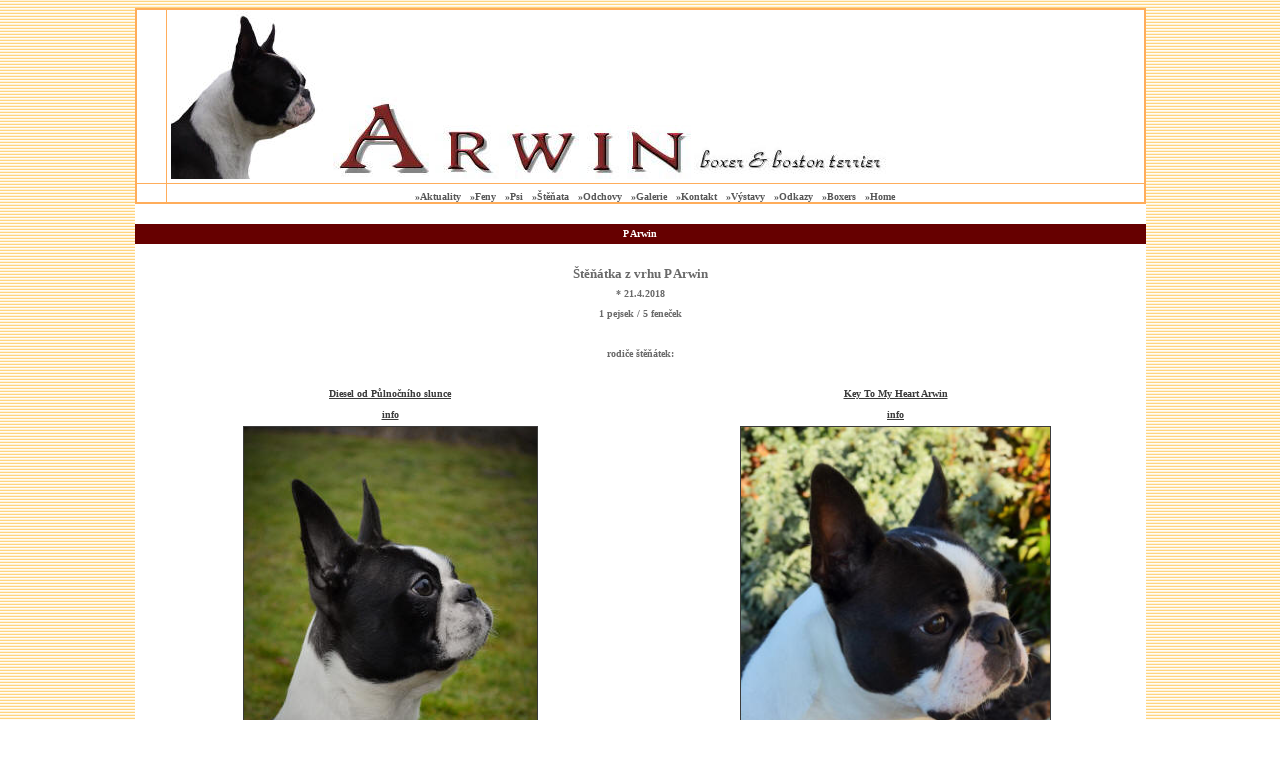

--- FILE ---
content_type: text/html
request_url: http://www.arwin.cz/boston/cz/p_arwin.htm
body_size: 20079
content:
<html>

<head>
<meta http-equiv="Content-Language" content="cs">
<meta name="GENERATOR" content="Microsoft FrontPage 6.0">
<meta name="ProgId" content="FrontPage.Editor.Document">
<meta http-equiv="Content-Type" content="text/html; charset=windows-1250">
<title>P Arwin</title>
<meta name="Microsoft Border" content="tb, default">
</head>

<body stylesrc="feny.htm" background="http://www.arwin.cz/boston/cz/g11line07.gif" bgcolor="#FFFFFF" text="#6A6A6A" link="#3B3B3B" vlink="#3B3B3B" alink="#3B3B3B"><!--msnavigation--><table border="0" cellpadding="0" cellspacing="0" width="100%"><tr><td>
<div align="center">
	<center>
	<table border="2" cellpadding="0" cellspacing="4" style="border-collapse: collapse" bordercolor="#FFAD5B" width="80%" id="AutoNumber6" height="1" bgcolor="#FFFFFF" bordercolorlight="#FFAD5B" bordercolordark="#FFAD5B">
		<tr>
			<td width="3%" align="left" height="140" valign="bottom" bgcolor="#FFFFFF" bordercolor="#FFAD5B" bordercolorlight="#FFAD5B" bordercolordark="#FFAD5B" nowrap>&nbsp;</td>
			<td width="101%" align="left" height="140" valign="bottom" bgcolor="#FFFFFF" bordercolor="#FFAD5B" bordercolorlight="#FFAD5B" bordercolordark="#FFAD5B" nowrap>
			&nbsp;<a href="http://www.arwin.cz"><img border="0" src="nadpis4.JPG" width="162" height="169"><img border="0" src="nadpis1.jpg" width="102" height="82"><img border="0" src="nadpis2.jpg" width="259" height="54"><img border="0" src="nadpis3.jpg" width="192" height="37"></a></td>
		</tr>
		<tr>
			<td width="3%" align="left" height="1" valign="bottom" bgcolor="#FFFFFF" bordercolor="#FFAD5B" bordercolorlight="#FFAD5B" bordercolordark="#FFAD5B" nowrap>&nbsp;</td>
			<td width="101%" align="left" height="1" valign="bottom" bgcolor="#FFFFFF" bordercolor="#FFAD5B" bordercolorlight="#FFAD5B" bordercolordark="#FFAD5B" nowrap>
			<p align="center"><b><font color="#585858" face="Verdana" size="1">
			<a style="text-decoration: none" href="http://www.arwin.cz/boston/cz/aktuality.htm">
			<span lang="en"><font color="#585858">»</font></span><font color="#585858">Aktuality</font></a>&nbsp;&nbsp;&nbsp;<a style="text-decoration: none" href="http://www.arwin.cz/boston/cz/feny.htm"><span lang="en"><font color="#585858">»</font></span><font color="#585858">Feny</font></a><font face="Verdana" size="1">&nbsp;&nbsp;
			</font>
			<a style="text-decoration: none" href="http://www.arwin.cz/boston/cz/psi.htm">
			<font color="#585858"><span lang="en">»</span>Psi&nbsp;&nbsp; </font>
			</a>
			<a style="text-decoration: none" href="http://www.arwin.cz/boston/cz/stenata.htm">
			<font color="#585858"><span lang="en">»</span>Štěňata</font></a>&nbsp;&nbsp;&nbsp;<a style="text-decoration: none" href="http://www.arwin.cz/boston/cz/odchovy.htm"><span lang="en"><font color="#585858">»</font></span><font color="#585858">Odchovy</font></a>&nbsp;&nbsp;&nbsp;<a style="text-decoration: none" href="http://www.arwin.cz/boston/cz/galerie.htm"><span lang="en"><font color="#585858">»</font></span><font color="#585858">Galerie</font></a> 
			&nbsp;&nbsp;<a style="text-decoration: none" href="http://www.arwin.cz/boston/cz/kontakt.htm"><span lang="en"><font color="#585858">»</font></span><font color="#585858">Kontakt</font></a>&nbsp;&nbsp;&nbsp;<a style="text-decoration: none" href="http://www.arwin.cz/boston/cz/odkazy.htm"><font color="#585858"><span lang="en">»</span></font></a><a style="text-decoration: none" href="http://www.arwin.cz/boston/cz/vystavy.htm"><font color="#585858">Výstavy</font>&nbsp;&nbsp;
			</a>
			<a style="text-decoration: none" href="http://www.arwin.cz/boston/cz/odkazy.htm">
			<span lang="en"><font color="#585858">»</font></span><font color="#585858">Odkazy</font></a>&nbsp;&nbsp;
			<a style="text-decoration: none" href="http://www.arwin.cz/boxer/cz/uvod.htm">
			<font color="#585858"><span lang="en">»</span>Boxers</font></a>&nbsp;&nbsp;
			<span lang="en"><font color="#585858">»</font></span><a style="text-decoration: none" href="http://www.arwin.cz"><font color="#585858">Home</font></a></font></b></td>
		</tr>
	</table>
	</center></div>

</td></tr><!--msnavigation--></table><!--msnavigation--><table dir="ltr" border="0" cellpadding="0" cellspacing="0" width="100%"><tr><!--msnavigation--><td valign="top">
<div align="center">
<table border="0" cellpadding="0" cellspacing="0" style="border-collapse: collapse" bordercolor="#111111" width="80%" id="AutoNumber4" height="80">
  <tr>
    <td width="88%" height="20" bgcolor="#FFFFFF" colspan="2">
    &nbsp;</td>
  </tr>
  <tr>
    <td width="88%" height="20" bgcolor="#660000" colspan="2">
    <p align="center"><span lang="en-gb"><b>
	<font face="Verdana" size="1" color="#FFFFFF">P Arwin</font></b></span></td>
  </tr>
	<tr>
			<td width="941" bgcolor="#FFFFFF" height="20" align="center" colspan="2">
			&nbsp;</td>
		</tr>
	<tr>
			<td width="941" bgcolor="#FFFFFF" height="20" align="center" colspan="2">
			<b><font size="2" face="Verdana">Štěňátka z vrhu P Arwin</font></b></td>
		</tr>
	<tr>
			<td width="941" bgcolor="#FFFFFF" height="20" align="center" colspan="2">
    	<b><font size="1" face="Verdana">* 21.4.2018</font></b></td>
		</tr>
	<tr>
			<td width="941" bgcolor="#FFFFFF" height="20" align="center" colspan="2">
    	<b><font size="1" face="Verdana">1 pejsek / 5 feneček</font></b></td>
		</tr>
	<tr>
			<td width="941" bgcolor="#FFFFFF" height="20" align="center" colspan="2">
    	&nbsp;</td>
		</tr>
	<tr>
			<td width="941" bgcolor="#FFFFFF" height="20" align="center" colspan="2">
    	<b><font size="1" face="Verdana">rodiče štěňátek:</font></b></td>
		</tr>
	<tr>
			<td width="941" bgcolor="#FFFFFF" height="20" align="center" colspan="2">
			&nbsp;</td>
		</tr>
	<tr>
			<td width="448" bgcolor="#FFFFFF" height="19" align="center">
			<b><font face="Verdana" size="1">
			<a href="http://www.arwin.cz/boston/cz/diesel_od_pulnocniho_slunce.htm">
			Diesel od Půlnočního slunce</a></font></b></td>
			<td width="447" bgcolor="#FFFFFF" height="19" align="center">
			<b><font face="Verdana" size="1">
	<a href="http://www.arwin.cz/boston/cz/key_to_my_heart_arwin.htm">Key To My 
	Heart Arwin</a></font></b></td>
		</tr>
	<tr>
    <td width="44%" height="23" bgcolor="#FFFFFF">
    <p align="center">
	<a href="http://www.arwin.cz/boston/cz/diesel_od_pulnocniho_slunce.htm"><b>
	<font face="Verdana" size="1">info</font></b></a></td>
    <td width="43%" height="23" bgcolor="#FFFFFF">
    <p align="center">
	<a href="http://www.arwin.cz/boston/cz/key_to_my_heart_arwin.htm"><b>
	<font face="Verdana" size="1">info</font></b></a></td>
  </tr>
	<tr>
    <td width="44%" height="23" bgcolor="#FFFFFF">
    <p align="center">
			<a href="http://www.arwin.cz/boston/cz/diesel_od_pulnocniho_slunce.htm">
        <img border="1" src="diesel_od_pulnocniho_slunce.JPG" width="293" height="389"></a></td>
    <td width="43%" height="23" bgcolor="#FFFFFF">
    <p align="center">
			<a href="http://www.arwin.cz/boston/cz/key_to_my_heart_arwin.htm">
			<img border="1" src="n_arwin_matylda.JPG" width="309" height="389"></a></td>
  </tr>
	<tr>
			<td width="471" bgcolor="#FFFFFF" height="20" align="center">
    	&nbsp;</td>
			<td width="470" bgcolor="#FFFFFF" height="20" align="center">
    	&nbsp;</td>
		</tr>
	<tr>
			<td width="941" bgcolor="#FFFFFF" height="20" align="center" colspan="2">
    	<b><font size="1" face="Verdana">
      *************************************</font></b></td>
		</tr>
	<tr>
			<td width="941" bgcolor="#FFFFFF" height="20" align="center" colspan="2">
    	&nbsp;</td>
		</tr>
	<tr>
			<td width="471" bgcolor="#FFFFFF" height="20" align="center">
    	<b><font size="2" face="Verdana">
		<a href="http://www.arwin.cz/boston/cz/play_my_game_arwin.htm">Play My Game Arwin</a></font></b></td>
			<td width="470" bgcolor="#FFFFFF" height="20" align="center">
    	<b><font size="2" face="Verdana">
		<a href="http://www.arwin.cz/boston/cz/proud_to_be_me_arwin.htm">Proud To Be Me Arwin</a></font></b></td>
		</tr>
	<tr>
			<td width="471" bgcolor="#FFFFFF" height="20" align="center">
    	<b><font size="1" face="Verdana">pejsek</font></b></td>
			<td width="470" bgcolor="#FFFFFF" height="20" align="center">
    	<b><font size="1" face="Verdana">fenka 1</font></b></td>
		</tr>
	<tr>
			<td width="471" bgcolor="#FFFFFF" height="20" align="center">
    	<img border="1" src="p_pes1.JPG" width="266" height="400"></td>
			<td width="470" bgcolor="#FFFFFF" height="20" align="center">
    	<img border="1" src="p_fenka1.JPG" width="249" height="400"></td>
		</tr>
	<tr>
			<td width="471" bgcolor="#FFFFFF" height="20" align="center">
    	&nbsp;</td>
			<td width="470" bgcolor="#FFFFFF" height="20" align="center">
    	&nbsp;</td>
		</tr>
	<tr>
			<td width="471" bgcolor="#FFFFFF" height="20" align="center">
    	&nbsp;</td>
			<td width="470" bgcolor="#FFFFFF" height="20" align="center">
    	&nbsp;</td>
		</tr>
	<tr>
			<td width="471" bgcolor="#FFFFFF" height="20" align="center">
    	<b><font size="2" face="Verdana">
		<a href="http://www.arwin.cz/boston/cz/piece_of_gold_arwin.htm">Piece Of Gold Arwin</a></font></b></td>
			<td width="470" bgcolor="#FFFFFF" height="20" align="center">
    	<b><font size="2" face="Verdana">
		<a href="http://www.arwin.cz/boston/cz/perfect_puzzle_arwin.htm">Perfect Puzzle Arwin</a></font></b></td>
		</tr>
	<tr>
			<td width="471" bgcolor="#FFFFFF" height="20" align="center">
    	<b><font size="1" face="Verdana">fenka 2</font></b></td>
			<td width="470" bgcolor="#FFFFFF" height="20" align="center">
    	<b><font size="1" face="Verdana">fenka 3</font></b></td>
		</tr>
	<tr>
			<td width="471" bgcolor="#FFFFFF" height="20" align="center">
    	<img border="1" src="p_fenka2.JPG" width="268" height="400"></td>
			<td width="470" bgcolor="#FFFFFF" height="20" align="center">
    	<img border="1" src="p_fenka3.JPG" width="273" height="400"></td>
		</tr>
	<tr>
			<td width="471" bgcolor="#FFFFFF" height="20" align="center">
    	&nbsp;</td>
			<td width="470" bgcolor="#FFFFFF" height="20" align="center">
    	&nbsp;</td>
		</tr>
	<tr>
			<td width="471" bgcolor="#FFFFFF" height="20" align="center">
    	&nbsp;</td>
			<td width="470" bgcolor="#FFFFFF" height="20" align="center">
    	&nbsp;</td>
		</tr>
	<tr>
			<td width="471" bgcolor="#FFFFFF" height="20" align="center">
    	<b><font size="2" face="Verdana">
		<a href="http://www.arwin.cz/boston/cz/ps_i_love_you_arwin.htm">P.S. I Love You Arwin</a></font></b></td>
			<td width="470" bgcolor="#FFFFFF" height="20" align="center">
    	<b><font size="2" face="Verdana">
		<a href="http://www.arwin.cz/boston/cz/pretty_in_pink_arwin.htm">Pretty In Pink Arwin</a></font></b></td>
		</tr>
	<tr>
			<td width="471" bgcolor="#FFFFFF" height="20" align="center">
    	<b><font size="1" face="Verdana">fenka 4</font></b></td>
			<td width="470" bgcolor="#FFFFFF" height="20" align="center">
    	<b><font size="1" face="Verdana">fenka 5</font></b></td>
		</tr>
	<tr>
			<td width="471" bgcolor="#FFFFFF" height="20" align="center">
    	<img border="1" src="p_fenka4.JPG" width="264" height="400"></td>
			<td width="470" bgcolor="#FFFFFF" height="20" align="center">
    	<img border="1" src="p_fenka5.JPG" width="282" height="400"></td>
		</tr>
	<tr>
			<td width="471" bgcolor="#FFFFFF" height="20" align="center">
    	&nbsp;</td>
			<td width="470" bgcolor="#FFFFFF" height="20" align="center">
    	&nbsp;</td>
		</tr>
	<tr>
			<td width="941" bgcolor="#FFFFFF" height="20" align="center" colspan="2">
    	<b><font size="1" face="Verdana">
      *************************************</font></b></td>
		</tr>
	<tr>
			<td width="941" bgcolor="#FFFFFF" height="20" align="center" colspan="2">
    	&nbsp;</td>
		</tr>
	<tr>
			<td width="941" bgcolor="#FFFFFF" height="20" align="center" colspan="2">
    	<b><font face="Verdana" size="1">Fotogalerie</font><font face="Verdana" size="1">:</font></b></td>
		</tr>
	<tr>
			<td width="941" bgcolor="#FFFFFF" height="20" align="center" colspan="2">
    	<b><font face="Verdana" size="1">
		<a target="_blank" href="http://www.arwin.cz/boston/en/g161.htm">
		zahradní řádění - 8 týdnů</a></font></b></td>
		</tr>
	<tr>
			<td width="941" bgcolor="#FFFFFF" height="20" align="center" colspan="2">
    	<b><font face="Verdana" size="1">
		<a target="_blank" href="http://www.arwin.cz/boston/en/g156.htm">první 
		výstavní postoje - 7 týdnů</a></font></b></td>
		</tr>
	<tr>
			<td width="941" bgcolor="#FFFFFF" height="20" align="center" colspan="2">
    	<b><font face="Verdana" size="1">
		<a target="_blank" href="http://www.arwin.cz/boston/en/g160.htm">je nás 
		plný dům - 6 týdnů</a></font></b></td>
		</tr>
	<tr>
			<td width="941" bgcolor="#FFFFFF" height="20" align="center" colspan="2">
    	<b><font size="1" face="Verdana">
		<a target="_blank" href="http://www.arwin.cz/boston/en/g155.htm">
		portrétky - 4 týdny</a></font></b></td>
		</tr>
	<tr>
			<td width="941" bgcolor="#FFFFFF" height="20" align="center" colspan="2">
    	<b><font face="Verdana" size="1">
		<a target="_blank" href="http://www.arwin.cz/boston/en/g159.htm">další 
		várka fotek - 24 dní</a></font></b></td>
		</tr>
	<tr>
			<td width="941" bgcolor="#FFFFFF" height="20" align="center" colspan="2">
    	<b><font face="Verdana" size="1">
		<a target="_blank" href="http://www.arwin.cz/boston/en/g158.htm">už 
		koukáme - 15 dní</a></font></b></td>
		</tr>
	<tr>
			<td width="941" bgcolor="#FFFFFF" height="20" align="center" colspan="2">
    	<b><font face="Verdana" size="1">
		<a target="_blank" href="http://www.arwin.cz/boston/en/g157.htm">první 
		fotky - 7 dní</a></font></b></td>
		</tr>
	<tr>
			<td width="941" bgcolor="#FFFFFF" height="20" align="center" colspan="2">
    	&nbsp;</td>
		</tr>
	<tr>
			<td width="941" bgcolor="#FFFFFF" height="20" align="center" colspan="2">
    <table border="2" cellspacing="1" bordercolor="#585858" width="96%" id="AutoNumber13" height="407" bordercolorlight="#3B3B3B" bordercolordark="#3B3B3B">
      <tr>
        <td width="25%" rowspan="8" height="203" align="center"><b>
		<font size="1" face="Verdana">Diesel od Půlnočního slunce</font></b></td>
        <td width="25%" rowspan="4" height="101" align="center">
        <b><font face="Verdana" size="1">Xingu od Půlnočního slunce</font></b></td>
        <td width="25%" rowspan="2" height="51" align="center">
        <b><font size="1" face="Verdana">Donmar Desire To Excel</font></b></td>
        <td width="25%" height="25" align="center">
        <b><font size="1" face="Verdana">Kennedy´s Pucker Up For Donmar</font></b></td>
      </tr>
		<tr>
        <td width="25%" height="25" align="center">
        <b><font size="1" face="Verdana">Donmar Fancy Floosie</font></b></td>
      </tr>
		<tr>
        <td width="25%" rowspan="2" height="49" align="center">
        <b><font size="1" face="Verdana">Jahzara od Půlnočního slunce</font></b></td>
        <td width="25%" height="24" align="center">
        <b><font size="1" face="Verdana">Dokaras Razz Ma Tazz</font></b></td>
      </tr>
		<tr>
        <td width="25%" height="24" align="center">
        <b><font size="1" face="Verdana">Guinever od Půlnočního slunce</font></b></td>
      </tr>
		<tr>
        <td width="25%" rowspan="4" height="101" align="center">
        <b><font face="Verdana" size="1">Weslie od Půlnočního slunce</font></b></td>
        <td width="25%" rowspan="2" height="49" align="center">
        <b>
		<font size="1" face="Verdana">Golden Chi Lin Ascot Royal Snowflake</font></b></td>
        <td width="25%" height="24" align="center">
        <b>
		<font size="1" face="Verdana">Wildax Love Mr.Snowman</font></b></td>
      </tr>
		<tr>
        <td width="25%" height="24" align="center">
        <b>
		<font size="1" face="Verdana">Circle J´s Golden Aylin</font></b></td>
      </tr>
		<tr>
        <td width="25%" rowspan="2" height="51" align="center">
        <b>
		<font size="1" face="Verdana">Phoebe od Půlnočního slunce</font></b></td>
        <td width="25%" height="24" align="center">
        <b>
		<font size="1" face="Verdana">Corral od Půlnočního slunce</font></b></td>
      </tr>
		<tr>
        <td width="25%" height="26" align="center">
        <b>
		<font size="1" face="Verdana">Bertasso Echeveria</font></b></td>
      </tr>
      <tr>
        <td width="25%" rowspan="8" height="203" align="center"><b>
		<font face="Verdana" size="1">Key To My Heart Arwin</font></b></td>
        <td width="25%" rowspan="4" height="100" align="center">
        <b>
		<font size="1" face="Verdana">Jabo´s Golden Jack Sparrow</font></b></td>
        <td width="25%" rowspan="2" height="49" align="center">
        <b>
		<font size="1" face="Verdana">Jabo´s Jack of Hearts</font></b></td>
        <td width="25%" height="24" align="center">
        <b><font size="1" face="Verdana">P and R´s Fast Eddie</font></b></td>
      </tr>
		<tr>
        <td width="25%" height="24" align="center">
        <b><font size="1" face="Verdana">Jabo´s Waltzing In the Wind</font></b></td>
      </tr>
		<tr>
        <td width="25%" rowspan="2" height="50" align="center">
        <b>
		<font size="1" face="Verdana">Jabo´s Wings to Fly</font></b></td>
        <td width="25%" height="24" align="center">
        <b><font size="1" face="Verdana">West O Brighton Double Stuff</font></b></td>
      </tr>
		<tr>
        <td width="25%" height="25" align="center">
        <b><font size="1" face="Verdana">Jabo´s Little Georgia Rose</font></b></td>
      </tr>
		<tr>
        <td width="25%" rowspan="4" height="102" align="center"><b>
		<font face="Verdana" size="1">Easy To Love Her Arwin</font></b></td>
        <td width="25%" rowspan="2" height="48" align="center">
        <b>
		<font size="1" face="Verdana">Dennis Bosčert</font></b></td>
        <td width="25%" height="23" align="center">
        <b><font size="1" face="Verdana">Noell´s Blackwater Game-O-Chance</font></b></td>
      </tr>
		<tr>
        <td width="25%" height="24" align="center">
        <b><font size="1" face="Verdana">Bret Hanapa</font></b></td>
      </tr>
		<tr>
        <td width="25%" rowspan="2" height="53" align="center"><b>
		<font face="Verdana" size="1">Brown Sugar Arwin</font></b></td>
        <td width="25%" height="24" align="center"><b>
        <font size="1" face="Verdana">Juillermo vom Vagabunden</font></b></td>
      </tr>
		<tr>
        <td width="25%" height="28" align="center"><b>
        <font face="Verdana" size="1">Dew Cherry od Půlnočního slunce</font></b></td>
      </tr>
    </table>
    		</td>
		</tr>
	<tr>
			<td width="941" bgcolor="#FFFFFF" height="20" align="center" colspan="2">
			&nbsp;</td>
		</tr>
	<tr>
			<td width="941" bgcolor="#FFFFFF" height="20" align="center" colspan="2">
    	<b><font size="1" face="Verdana">
      *************************************</font></b></td>
		</tr>
	<tr>
			<td width="895" bgcolor="#FFFFFF" height="20" align="center" colspan="2">&nbsp;</td>
		</tr>
	</table>
  
</div>

<p>&nbsp;</p>

<!--msnavigation--></td></tr><!--msnavigation--></table><!--msnavigation--><table border="0" cellpadding="0" cellspacing="0" width="100%"><tr><td>

<div align="center">
	<center>
	<table border="0" cellspacing="1" style="border-collapse: collapse" bordercolor="#111111" width="80%" id="AutoNumber7">
		<tr>
			<td width="70%">
			<p align="right"><font face="Verdana"><b><span lang="en">
			<font size="2" color="#585858">©</font></span><font color="#585858" size="2">
			</font><font size="1" color="#585858"><a href="http://www.arwin.cz">
			Arwin</a> - Kristýna Hrdličková, +420 739 053959,
			<a href="mailto:arwin@seznam.cz">arwin@seznam.cz</a></font></b></font></td>
		</tr>
	</table>
	</center></div>

</td></tr><!--msnavigation--></table></body>

</html>